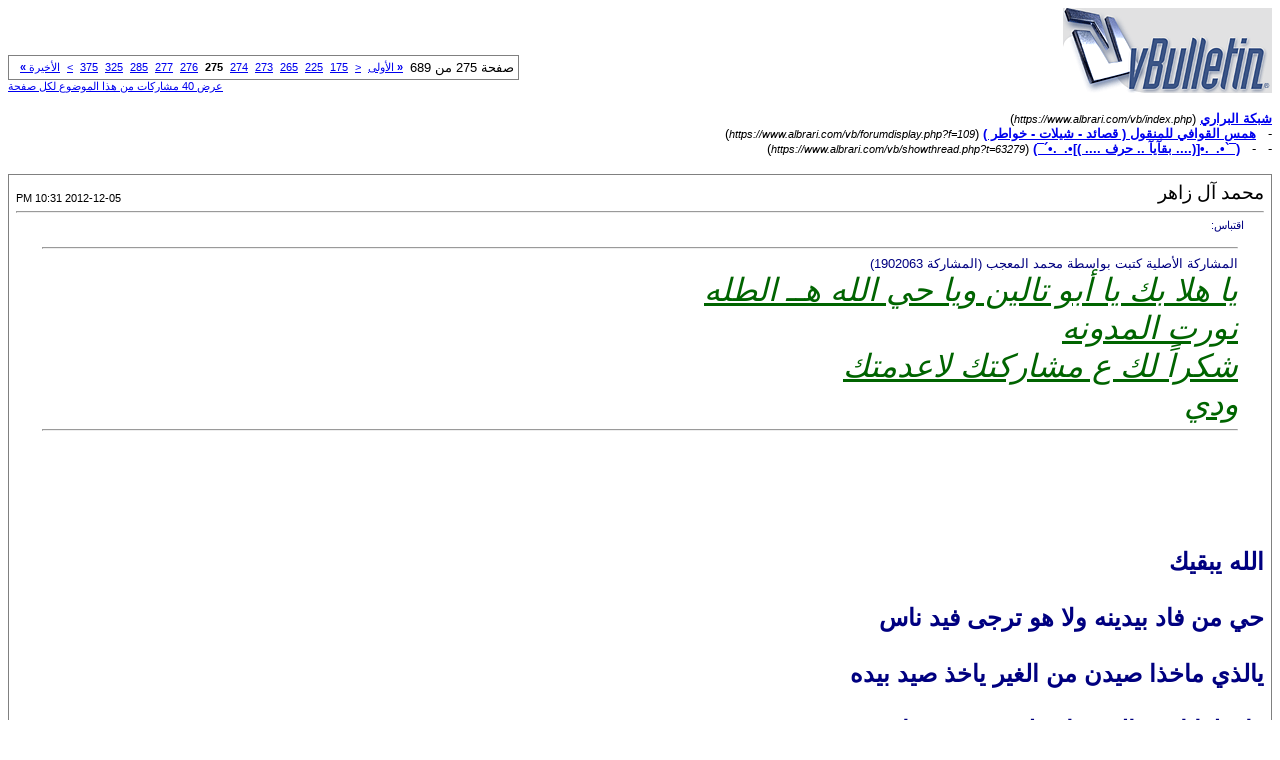

--- FILE ---
content_type: text/html; charset=windows-1256
request_url: https://www.albrari.com/vb/printthread.php?s=178127710599ea46f8f63429e801f9fc&t=63279&pp=10&page=275
body_size: 4002
content:
<!DOCTYPE html PUBLIC "-//W3C//DTD XHTML 1.0 Transitional//EN" "https://www.w3.org/TR/xhtml1/DTD/xhtml1-transitional.dtd">
<html xmlns="https://www.w3.org/1999/xhtml" dir="rtl" lang="ar">
<head>
<meta http-equiv="Content-Type" content="text/html; charset=windows-1256" />
<meta name="generator" content="vBulletin 3.8.12 by vBS" />
<title>شبكة البراري -  (¯`•._.•[(....       بقآيآ .. حرف      .... )]•._.•´¯)</title>
<style type="text/css">
<!--
td, p, li, div
{
	font: 10pt verdana, geneva, lucida, 'lucida grande', arial, helvetica, sans-serif;
}
.smallfont
{
	font-size: 11px;
}
.tborder
{
	border: 1px solid #808080;
}
.thead
{
	background-color: #EEEEEE;
}
.page
{
	background-color: #FFFFFF;
	color: #000000;
}
-->
</style>
</head>
<body class="page">

<table cellpadding="0" cellspacing="0" border="0" width="100%">
<tr valign="bottom">
	<td><a href="https://www.albrari.com/vb/"><img src="images/misc/vbulletin3_logo_white.gif" alt="شبكة البراري" border="0" /></a></td>
	<td align="left">
		<div class="smallfont"><div class="pagenav" align="left">
<table class="tborder" cellpadding="3" cellspacing="1" border="0">
<tr>
	<td class="vbmenu_control" style="font-weight:normal">صفحة 275 من 689</td>
	<td class="alt1" nowrap="nowrap"><a rel="start" class="smallfont" href="printthread.php?s=dd9338f11fbb5ae492863e8ab31146a9&amp;t=63279&amp;pp=10" title="الصفحة الأولى - النتائج 1 إلى 10 من 6,889"><strong>&laquo;</strong> الأولى</a></td>
	<td class="alt1"><a rel="prev" class="smallfont" href="printthread.php?s=dd9338f11fbb5ae492863e8ab31146a9&amp;t=63279&amp;pp=10&amp;page=274" title="الصفحة السابقة - النتائج 2,731 إلى 2,740 من 6,889">&lt;</a></td>
	<td class="alt1"><a class="smallfont" href="printthread.php?s=dd9338f11fbb5ae492863e8ab31146a9&amp;t=63279&amp;pp=10&amp;page=175" title="مشاهدة النتائج 1,741 إلى 1,750 من 6,889"><!---100-->175</a></td><td class="alt1"><a class="smallfont" href="printthread.php?s=dd9338f11fbb5ae492863e8ab31146a9&amp;t=63279&amp;pp=10&amp;page=225" title="مشاهدة النتائج 2,241 إلى 2,250 من 6,889"><!---50-->225</a></td><td class="alt1"><a class="smallfont" href="printthread.php?s=dd9338f11fbb5ae492863e8ab31146a9&amp;t=63279&amp;pp=10&amp;page=265" title="مشاهدة النتائج 2,641 إلى 2,650 من 6,889"><!---10-->265</a></td><td class="alt1"><a class="smallfont" href="printthread.php?s=dd9338f11fbb5ae492863e8ab31146a9&amp;t=63279&amp;pp=10&amp;page=273" title="مشاهدة النتائج 2,721 إلى 2,730 من 6,889">273</a></td><td class="alt1"><a class="smallfont" href="printthread.php?s=dd9338f11fbb5ae492863e8ab31146a9&amp;t=63279&amp;pp=10&amp;page=274" title="مشاهدة النتائج 2,731 إلى 2,740 من 6,889">274</a></td>	<td class="alt2"><span class="smallfont" title="عرض النتائج 2,741 إلى 2,750 من 6,889"><strong>275</strong></span></td>
 <td class="alt1"><a class="smallfont" href="printthread.php?s=dd9338f11fbb5ae492863e8ab31146a9&amp;t=63279&amp;pp=10&amp;page=276" title="مشاهدة النتائج 2,751 إلى 2,760 من 6,889">276</a></td><td class="alt1"><a class="smallfont" href="printthread.php?s=dd9338f11fbb5ae492863e8ab31146a9&amp;t=63279&amp;pp=10&amp;page=277" title="مشاهدة النتائج 2,761 إلى 2,770 من 6,889">277</a></td><td class="alt1"><a class="smallfont" href="printthread.php?s=dd9338f11fbb5ae492863e8ab31146a9&amp;t=63279&amp;pp=10&amp;page=285" title="مشاهدة النتائج 2,841 إلى 2,850 من 6,889"><!--+10-->285</a></td><td class="alt1"><a class="smallfont" href="printthread.php?s=dd9338f11fbb5ae492863e8ab31146a9&amp;t=63279&amp;pp=10&amp;page=325" title="مشاهدة النتائج 3,241 إلى 3,250 من 6,889"><!--+50-->325</a></td><td class="alt1"><a class="smallfont" href="printthread.php?s=dd9338f11fbb5ae492863e8ab31146a9&amp;t=63279&amp;pp=10&amp;page=375" title="مشاهدة النتائج 3,741 إلى 3,750 من 6,889"><!--+100-->375</a></td>
	<td class="alt1"><a rel="next" class="smallfont" href="printthread.php?s=dd9338f11fbb5ae492863e8ab31146a9&amp;t=63279&amp;pp=10&amp;page=276" title="الصفحة التالية - النتائج 2,751 إلى 2,760 من 6,889">&gt;</a></td>
	<td class="alt1" nowrap="nowrap"><a class="smallfont" href="printthread.php?s=dd9338f11fbb5ae492863e8ab31146a9&amp;t=63279&amp;pp=10&amp;page=689" title="الصفحة الأخيرة - النتائج 6,881 إلى 6,889 من 6,889">الأخيرة <strong>&raquo;</strong></a></td>
	<td class="vbmenu_control" title="printthread.php?s=dd9338f11fbb5ae492863e8ab31146a9&amp;t=63279&amp;pp=10"><a name="PageNav"></a></td>
</tr>
</table>
</div></div>
		
		<div class="smallfont"><a href="printthread.php?s=dd9338f11fbb5ae492863e8ab31146a9&amp;t=63279&amp;pp=40">عرض 40 مشاركات من هذا الموضوع لكل صفحة</a></div>
		
	</td>
</tr>
</table>

<br />

<div>
	<a href="https://www.albrari.com/vb/index.php" accesskey="1"><strong>شبكة البراري</strong></a>
	(<span class="smallfont"><em>https://www.albrari.com/vb/index.php</em></span>)
</div>
<div>
	- &nbsp; <a href="forumdisplay.php?f=109"><strong>همس القوافي للمنقول ( قصائد - شيلات - خواطر )</strong></a>
	(<span class="smallfont"><em>https://www.albrari.com/vb/forumdisplay.php?f=109</em></span>)
</div>
<div>
	- &nbsp; - &nbsp;  <a href="showthread.php?t=63279" accesskey="3"><strong>(¯`•._.•[(....       بقآيآ .. حرف      .... )]•._.•´¯)</strong></a>
	(<span class="smallfont"><em>https://www.albrari.com/vb/showthread.php?t=63279</em></span>)
</div>

<br />

<table class="tborder" cellpadding="6" cellspacing="1" border="0" width="100%">
<tr>
	<td class="page">

		<table cellpadding="0" cellspacing="0" border="0" width="100%">
		<tr valign="bottom">
			<td style="font-size:14pt">محمد آل زاهر</td>
			<td class="smallfont" align="left">2012-12-05 10:31 PM</td>
		</tr>
		</table>

		<hr />

		
		

		<div><font face="Arial"><font color="Navy"><font size="5"><b><div style="margin:20px; margin-top:5px; ">
	<div class="smallfont" style="margin-bottom:2px">اقتباس:</div>
	<table cellpadding="6" cellspacing="0" border="0" width="100%">
	<tr>
		<td class="alt2">
			<hr />
			
				<div>
					المشاركة الأصلية كتبت بواسطة محمد المعجب
					(المشاركة 1902063)
				</div>
				<div style="font-style:italic"><font color="DarkGreen"><font size="6"><u>يا هلا ب</u><font size="6"><u>ك يا أبو تالين ويا حي</u><font size="6"><u> الله هــ الطله<br />
</u><font size="6"><u>نورت المدونه <br />
</u><font size="6"><u>شكراً لك ع مشاركت</u><font size="6"><u>ك لاعدمتك<br />
<font size="6">ودي</font></u><br />
</font></font></font></font></font></font></font></div>
			
			<hr />
		</td>
	</tr>
	</table>
</div><br />
<br />
<br />
الله يبقيك <br />
<br />
حي من فاد بيدينه ولا هو ترجى فيد ناس<br />
<br />
يالذي ماخذا صيدن من الغير ياخذ صيد بيده<br />
<br />
وان لفانا من المسراح يلفي بصيدن نافعي<br />
<br />
وضني انه نمر في علم الاحياء وفي علم الفلك</b></font></font></font></div>
	</td>
</tr>
</table>
<br /><table class="tborder" cellpadding="6" cellspacing="1" border="0" width="100%">
<tr>
	<td class="page">

		<table cellpadding="0" cellspacing="0" border="0" width="100%">
		<tr valign="bottom">
			<td style="font-size:14pt">بقآيآ .. حرف</td>
			<td class="smallfont" align="left">2012-12-05 11:39 PM</td>
		</tr>
		</table>

		<hr />

		
		

		<div><font color="DarkRed"><a href="https://encrypted-tbn0.gstatic.com/images?q=tbn:ANd9GcRyaDP90FPpKDoBjPeHZanNBxZPm2KsRS0vPfIhrDbbE06FWVD9Cg" target="_blank">https://encrypted-tbn0.gstatic.com/i...rDbbE06FWVD9Cg</a><br />
<br />
<br />
</font><font color="Lime"><u><font face="Traditional Arabic"><font size="5"><font size="6"><font color="DarkOliveGreen">لن تكون  قمرا رائعاً</font></font><br />
<font size="7"><font color="Red"><br />
لو لم تكن محاصراً بكل هذا الظلام </font></font></font></font></u></font></div>
	</td>
</tr>
</table>
<br /><table class="tborder" cellpadding="6" cellspacing="1" border="0" width="100%">
<tr>
	<td class="page">

		<table cellpadding="0" cellspacing="0" border="0" width="100%">
		<tr valign="bottom">
			<td style="font-size:14pt">بقآيآ .. حرف</td>
			<td class="smallfont" align="left">2012-12-05 11:51 PM</td>
		</tr>
		</table>

		<hr />

		
		

		<div><font size="6"><font color="Blue"><u><font face="Traditional Arabic"><br />
كان هناك شخص إسمه '&quot; المنطق &quot;'<br />
والثاني إسمه '&quot; الحظ &quot; ..<br />
<br />
راكبين السيارة فى سفر طويل ..<br />
<br />
وبنصف الطريق خلص منهم البنزين .<br />
<br />
وحاولا أن يكملوا طريقهم مشياً على الأقدام قبل<br />
أن يحل الليل عليهم ..<br />
<br />
حاولا أن يجدا مأوى ولكن بدون جدوى<br />
وبعدها نكمل الطريق .<br />
<br />
فقرر المنطق أن ينام بجانب شجرة<br />
<br />
أما الحظ فقرر أن ينام بمنتصف الشارع .<br />
<br />
فقال له المنطق : مجنون ! سوف تعرض نفسك للموت .<br />
<br />
من الممكن أن تأتي سيارة وتدهسك<br />
<br />
فقال له الحظ : لن أنام إلا بنصف الشارع<br />
<br />
ومن الممكن أن تأتي سيارة فتراني وتنقذنا !<br />
<br />
وفعلاً نام المنطق تحت الشجرة والحظ بمنتصف الشارع<br />
<br />
بعد ساعة جاءت سيارة كبيره ومسرعة<br />
<br />
ولما رأت شخص بمنتصف الشارع حاولت التوقف..<br />
<br />
ولكن لم تستطع ..<br />
<br />
فانحرفت بإتجاه الشجرة ..<br />
<br />
ودهست المنطق<br />
<br />
وعاش الحظ</font></u></font></font></div>
	</td>
</tr>
</table>
<br /><table class="tborder" cellpadding="6" cellspacing="1" border="0" width="100%">
<tr>
	<td class="page">

		<table cellpadding="0" cellspacing="0" border="0" width="100%">
		<tr valign="bottom">
			<td style="font-size:14pt">عايد</td>
			<td class="smallfont" align="left">2012-12-06 12:51 AM</td>
		</tr>
		</table>

		<hr />

		
		

		<div><font face="Arial Black"><font color="Blue"><font size="5"><b>حياتنــا ما هي الا كصحـراء قاحــله ، يحرقنــا لهيب ريحهـــا الحـار .. ووهــج شمسهــا المحرقه ..<br />
اذا فلنشـــد الرحـــال معـــا .. من واحــة فكــــر إلى واحــــة الفكر.... إني أدعـــوك للترحــال معي.. <br />
لتكتشف من أكــــــــــــــــــــــــــــــــــــــــــــــــ  ــــــــــــــــــــــــــــــــــــــــــــــــــ  ـــــــــــــــــــــــون ..</b></font></font></font></div>
	</td>
</tr>
</table>
<br /><table class="tborder" cellpadding="6" cellspacing="1" border="0" width="100%">
<tr>
	<td class="page">

		<table cellpadding="0" cellspacing="0" border="0" width="100%">
		<tr valign="bottom">
			<td style="font-size:14pt">محمد المقاطي</td>
			<td class="smallfont" align="left">2012-12-06 01:25 AM</td>
		</tr>
		</table>

		<hr />

		
		

		<div>ودعتني تضحك وانا رحت مقهور <br />
وكل يوم اقول اليوم يصحى ظميرك<br />
<br />
<br />
ماني على تجديد الاحزان مجبور <br />
بلقى مصيري وانت تلقى مصيرك <br />
<br />
<br />
كنت الوحيد الي اراعيه بشعور <br />
واليوم لا احبك ولا احب غيرك <br />
<br />
<br />
انا اللي الشرهه علي وانت مشكور <br />
هذا جزاي وكثر الله خيرك<br />
<br />
<br />
&quot;عبدالله علوش&quot;</div>
	</td>
</tr>
</table>
<br /><table class="tborder" cellpadding="6" cellspacing="1" border="0" width="100%">
<tr>
	<td class="page">

		<table cellpadding="0" cellspacing="0" border="0" width="100%">
		<tr valign="bottom">
			<td style="font-size:14pt">محمد المقاطي</td>
			<td class="smallfont" align="left">2012-12-06 01:29 AM</td>
		</tr>
		</table>

		<hr />

		
		

		<div>قال من راحت سنينٍ من صباه <br />
روحت ما عاد هي معوده<br />
<br />
<br />
لا جهلت الرجل !! ناظر في صحباه <br />
كان منهم زود فأنت تزوده<br />
<br />
<br />
و كنهم وابين فأسلم من وباه <br />
نفسك أرفعها و قلبك عوده<br />
<br />
<br />
الآدمي يخلق على الفطره و أباه <br />
يستطيع ينصره و يهوده<br />
<br />
&quot;عبدالله علوش&quot;</div>
	</td>
</tr>
</table>
<br /><table class="tborder" cellpadding="6" cellspacing="1" border="0" width="100%">
<tr>
	<td class="page">

		<table cellpadding="0" cellspacing="0" border="0" width="100%">
		<tr valign="bottom">
			<td style="font-size:14pt">تناهيد</td>
			<td class="smallfont" align="left">2012-12-06 03:23 AM</td>
		</tr>
		</table>

		<hr />

		
		

		<div><div align="center"><font size="5"><font color="DimGray"><font face="Georgia">برد الشتا عُذرك<br />
والأيام عُذري !!<br />
عُذري وعُذرك . .<br />
غير عن كل الأعذار<br />
تطري/ ليا غنيت ما عاد بدري ~<br />
ويمرني طيفك ، ..<br />
على كل مشوار..<br />
جرحتني فـ غيبتك/ وأنت تدري!!<br />
لا تعتذر مني .. ترى صار ما صار!!!<br />
ما عااااد بدري .. صدق .. ما عاد بدري<br />
بـ أعيدها ( امرار ،، ومرار ،، ومرااااار)</font></font></font></div></div>
	</td>
</tr>
</table>
<br /><table class="tborder" cellpadding="6" cellspacing="1" border="0" width="100%">
<tr>
	<td class="page">

		<table cellpadding="0" cellspacing="0" border="0" width="100%">
		<tr valign="bottom">
			<td style="font-size:14pt">بقآيآ .. حرف</td>
			<td class="smallfont" align="left">2012-12-06 12:36 PM</td>
		</tr>
		</table>

		<hr />

		
		

		<div><font color="Lime"><u><font size="5"><font size="7"><font color="Red">هزني </font></font><br />
<font size="6"><font color="DarkOliveGreen">ويطيح من غصني صويب / كان حاالم كان طيب و انمرض / كان يحلم ب ' الوصل ' يمكن يطيب </font></font><br />
<font size="7"><font color="Red">كان يا ما كان وآفي ونقرض</font></font></font></u></font></div>
	</td>
</tr>
</table>
<br /><table class="tborder" cellpadding="6" cellspacing="1" border="0" width="100%">
<tr>
	<td class="page">

		<table cellpadding="0" cellspacing="0" border="0" width="100%">
		<tr valign="bottom">
			<td style="font-size:14pt">بقآيآ .. حرف</td>
			<td class="smallfont" align="left">2012-12-06 12:38 PM</td>
		</tr>
		</table>

		<hr />

		
		

		<div><font color="Magenta"><u><font size="5"><font size="7"><font color="Red">مافيه داعي</font></font><br />
 <font size="6"><font color="DarkOliveGreen">نسمع أعذار وحلوف / ما دام مانقدر نعيد الثواني أنتوا 'رحلتوا دون تلويحه كفوف / وانا رحلت</font></font> <br />
<font size="7"><font color="Red">&#65169; عزتي مع كياني  </font></font></font></u></font></div>
	</td>
</tr>
</table>
<br /><table class="tborder" cellpadding="6" cellspacing="1" border="0" width="100%">
<tr>
	<td class="page">

		<table cellpadding="0" cellspacing="0" border="0" width="100%">
		<tr valign="bottom">
			<td style="font-size:14pt">بقآيآ .. حرف</td>
			<td class="smallfont" align="left">2012-12-06 12:41 PM</td>
		</tr>
		</table>

		<hr />

		
		

		<div><font color="DarkOrange"><u><font size="5"><font size="7"><font color="Red">&#8203;‏&#8203;الغياب</font></font><br />
 <font size="6"><font color="DarkOliveGreen">اللي على صدري ثقيل ،، ما قدرت انساة ولا اقدر امنعه .. ودي بحاجه ولو هيّ مستحيل </font></font><br />
<font size="7"><font color="Red">ليت حظي شخص واتفاهم معه</font></font></font></u></font></div>
	</td>
</tr>
</table>
<br />

<br />

<table cellpadding="0" cellspacing="0" border="0" width="100%">
<tr valign="top">
	<td class="smallfont">الساعة الآن <span class="time">09:40 PM</span></td>
	<td align="left">
		<div class="smallfont"><div class="pagenav" align="left">
<table class="tborder" cellpadding="3" cellspacing="1" border="0">
<tr>
	<td class="vbmenu_control" style="font-weight:normal">صفحة 275 من 689</td>
	<td class="alt1" nowrap="nowrap"><a rel="start" class="smallfont" href="printthread.php?s=dd9338f11fbb5ae492863e8ab31146a9&amp;t=63279&amp;pp=10" title="الصفحة الأولى - النتائج 1 إلى 10 من 6,889"><strong>&laquo;</strong> الأولى</a></td>
	<td class="alt1"><a rel="prev" class="smallfont" href="printthread.php?s=dd9338f11fbb5ae492863e8ab31146a9&amp;t=63279&amp;pp=10&amp;page=274" title="الصفحة السابقة - النتائج 2,731 إلى 2,740 من 6,889">&lt;</a></td>
	<td class="alt1"><a class="smallfont" href="printthread.php?s=dd9338f11fbb5ae492863e8ab31146a9&amp;t=63279&amp;pp=10&amp;page=175" title="مشاهدة النتائج 1,741 إلى 1,750 من 6,889"><!---100-->175</a></td><td class="alt1"><a class="smallfont" href="printthread.php?s=dd9338f11fbb5ae492863e8ab31146a9&amp;t=63279&amp;pp=10&amp;page=225" title="مشاهدة النتائج 2,241 إلى 2,250 من 6,889"><!---50-->225</a></td><td class="alt1"><a class="smallfont" href="printthread.php?s=dd9338f11fbb5ae492863e8ab31146a9&amp;t=63279&amp;pp=10&amp;page=265" title="مشاهدة النتائج 2,641 إلى 2,650 من 6,889"><!---10-->265</a></td><td class="alt1"><a class="smallfont" href="printthread.php?s=dd9338f11fbb5ae492863e8ab31146a9&amp;t=63279&amp;pp=10&amp;page=273" title="مشاهدة النتائج 2,721 إلى 2,730 من 6,889">273</a></td><td class="alt1"><a class="smallfont" href="printthread.php?s=dd9338f11fbb5ae492863e8ab31146a9&amp;t=63279&amp;pp=10&amp;page=274" title="مشاهدة النتائج 2,731 إلى 2,740 من 6,889">274</a></td>	<td class="alt2"><span class="smallfont" title="عرض النتائج 2,741 إلى 2,750 من 6,889"><strong>275</strong></span></td>
 <td class="alt1"><a class="smallfont" href="printthread.php?s=dd9338f11fbb5ae492863e8ab31146a9&amp;t=63279&amp;pp=10&amp;page=276" title="مشاهدة النتائج 2,751 إلى 2,760 من 6,889">276</a></td><td class="alt1"><a class="smallfont" href="printthread.php?s=dd9338f11fbb5ae492863e8ab31146a9&amp;t=63279&amp;pp=10&amp;page=277" title="مشاهدة النتائج 2,761 إلى 2,770 من 6,889">277</a></td><td class="alt1"><a class="smallfont" href="printthread.php?s=dd9338f11fbb5ae492863e8ab31146a9&amp;t=63279&amp;pp=10&amp;page=285" title="مشاهدة النتائج 2,841 إلى 2,850 من 6,889"><!--+10-->285</a></td><td class="alt1"><a class="smallfont" href="printthread.php?s=dd9338f11fbb5ae492863e8ab31146a9&amp;t=63279&amp;pp=10&amp;page=325" title="مشاهدة النتائج 3,241 إلى 3,250 من 6,889"><!--+50-->325</a></td><td class="alt1"><a class="smallfont" href="printthread.php?s=dd9338f11fbb5ae492863e8ab31146a9&amp;t=63279&amp;pp=10&amp;page=375" title="مشاهدة النتائج 3,741 إلى 3,750 من 6,889"><!--+100-->375</a></td>
	<td class="alt1"><a rel="next" class="smallfont" href="printthread.php?s=dd9338f11fbb5ae492863e8ab31146a9&amp;t=63279&amp;pp=10&amp;page=276" title="الصفحة التالية - النتائج 2,751 إلى 2,760 من 6,889">&gt;</a></td>
	<td class="alt1" nowrap="nowrap"><a class="smallfont" href="printthread.php?s=dd9338f11fbb5ae492863e8ab31146a9&amp;t=63279&amp;pp=10&amp;page=689" title="الصفحة الأخيرة - النتائج 6,881 إلى 6,889 من 6,889">الأخيرة <strong>&raquo;</strong></a></td>
	<td class="vbmenu_control" title="printthread.php?s=dd9338f11fbb5ae492863e8ab31146a9&amp;t=63279&amp;pp=10"><a name="PageNav"></a></td>
</tr>
</table>
</div></div>
		
		<div class="smallfont"><a href="printthread.php?s=dd9338f11fbb5ae492863e8ab31146a9&amp;t=63279&amp;pp=40">عرض 40 مشاركات من هذا الموضوع لكل صفحة</a></div>
		
	</td>
</tr>
</table>

<p class="smallfont" align="center">
	Powered by vBulletin .
	<br />
	جميع الحقوق محفوظة © لشبكة ومنتديات البراري 2010
</p>

</body>
</html>